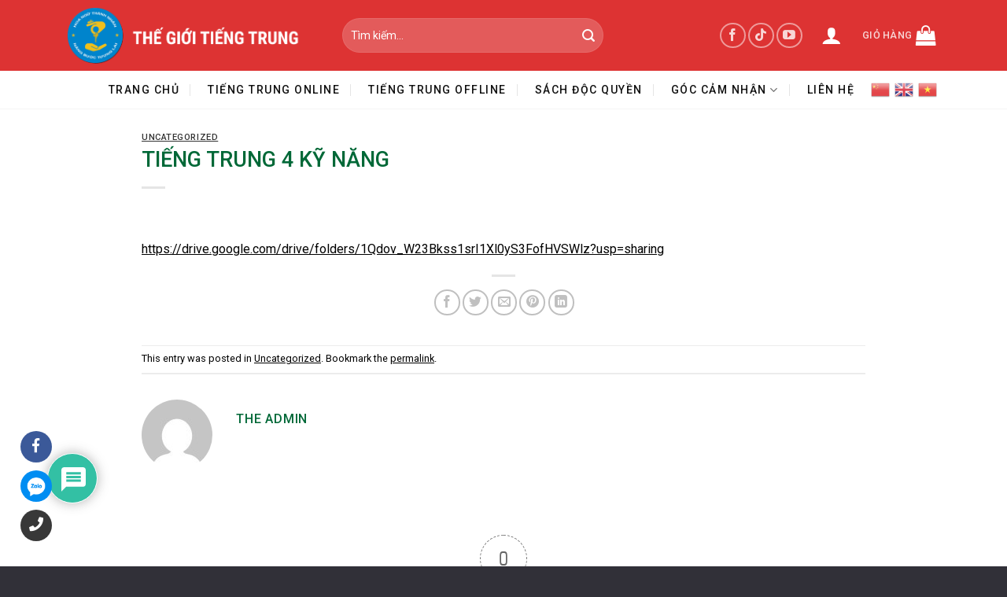

--- FILE ---
content_type: text/css
request_url: https://thegioitiengtrung.vn/wp-content/themes/flatsome-child/style.css?ver=3.0
body_size: 2578
content:
/*
Theme Name: Flatsome Child
Description: This is a child theme for Flatsome Theme
Author: UX Themes
Template: flatsome
Version: 3.0
*/

/*************** ADD CUSTOM CSS HERE.   ***************/
body {
	color: #000 !important;
	font-size: 1em;
}
input[type='email'], input[type='date'], input[type='search'], input[type='number'], input[type='text'], input[type='tel'], input[type='url'], input[type='password'], textarea, select, .select-resize-ghost, .select2-container .select2-choice, .select2-container .select2-selection{
	font-size: 13px;
}
h1, h2, h3, h4, h5, h6{
	color: #000;
}
.nav-dropdown{
	width: 300px;
}
#content a{
	text-decoration : underline !important;
}
.nav>li>a, .nav-dropdown>li>a, .nav-column>li>a,
.nav>li>a:hover, .nav>li.active>a, .nav>li.current>a, .nav>li>a.active, .nav>li>a.current, .nav-dropdown li.active>a, .nav-column li.active>a, .nav-dropdown>li>a:hover, .nav-column li>a:hover{
	color: #000;
}
.header-bottom-nav > li > a{
	font-size: 14px;
    padding: 10px 9px;
    font-weight: 500 !important;
    text-transform: uppercase;
    letter-spacing: 1.5px;
    text-align: center;
}
.flex-right .nav>li>a>i{
	font-size: 2em;
	min-width: 1.2em;
}
.header-bottom{
	border-bottom: 1px solid #f5f5f5;
}
.banner h6, .banner h5, .banner p{
	font-size: 13px;
}
.f-thanh-toan h3{
	font-size: 14px;
}
.f-thanh-toan .img-inner img{
	width: auto;
	height: 40px;
}
#block_widget-2 .social-icons{
	width: 100%;
	margin-top: 10px;
}
#text-2 input[type='email']{
	width: 75%;
	float: left;
	margin-right: 5px;
}
#block_widget-3{
	padding-top: 30px;
}
#text-2 input[type='submit']{
	padding: 2px 15px;
}
section.xuhuong{
	background-image:url("images/evo_banner_collection.jpg");
	background-position: center top;
    background-repeat: no-repeat;
    background-size: cover;
    background-size: 100% 80%;
}
li.html_topbar_left h3{
	font-size: 18px !important;
	margin-bottom: 0px;
	color: #FFEB34;
}

li.html_topbar_left{
	padding-right: 20px;
}
#footer .widget{
	margin-bottom: 0px;
}
.footer-2{
	padding-top: 10px;
}
.tabbed-content .nav > li > a{
	font-size : 15px;
	font-family: -apple-system, BlinkMacSystemFont, "Segoe UI", Roboto, Helvetica, Arial, sans-serif, "Apple Color Emoji", "Segoe UI Emoji", "Segoe UI Symbol" !important;
	padding: 5px 0px;
	font-weight: 600;
}
.tabbed-content .nav>li{
	margin-right: 25px;
}
.tabbed-content .nav li.active a{
	color: #FEAC1D;
}
h4.text-left{
	width: 20%;
	float: left;
	font-size: 20px;
	font-weight: 600;
	padding-top: 10px;
    margin-bottom: 0px;
}
.tabbed-content .nav{
	width: 80%;
}
.xuhuong h2{
	font-size: 45px;
	line-height: 1.2;
}
.xuhuong .h3{
	font-size: 30px;
	line-height: 1.2;
}
ins span.amount{
	color: #FEAC1D;
	font-size:15px;
	padding-left: 15px;
}
.header-block-block-1 .flickity-slider .banner{
	background-color:transparent !important;
}
.badge-container .badge-outline, .badge-circle{
	    transform: rotate(-20deg);
    animation: beat 1s ease infinite alternate;
}
.nav-line-bottom>li>a:before, .nav-line-grow>li>a:before, .nav-line>li>a:before{
	height: 2px !important;
}
.box-text h1, .box-text h2, .box-text h3, .box-text h4, .box-text h5, .box-text h6, .box-text a:not(.button){
	font-size: 1em;
	margin-bottom: 10px;
	color: #000;
	font-weight: 500;
}
.flash-sale .large-1{
	padding: 0;
}
.flash-sale .large-3 h2{
	font-size:40px;
	padding-top: 10px;
}
.home-sale .col,
.flash-sale .col{
	padding-bottom: 0px;
}
.sale-2 h3{
	margin-top: 5px;
    margin-bottom: 15px;
    color: #FEAC1D;
    font-size: 30px;
    font-weight: normal;
}
.sale-2 h2{
	margin-top: 0px;
    margin-bottom: 10px;
    text-transform: uppercase;
    font-size: 25px;
    color: #333;
    font-weight: normal;
}
.sale-2 h3.uppercase{
	color: #686868;
    font-size: 120px;
    line-height: 80%;
}
.sale-2 .text-box {
	height: 90%;
}
.sale-2 .text-box .text{
	height: 100%;
}
.sale-2 h4{
color: #51616b;
    margin: 0;
    margin-bottom: 10px;
    font-size: 22px;
    font-weight: normal;
}
.image-tools .cart-icon{
	left: 35%;
    margin: 5px;
    bottom: 140px;
    background: rgba(255, 255, 255, 0.8);
    padding: 10px;
    height: 47px;
    width: 47px;
    border-radius: 999px;
}
.product-tabs li.active{
	border-bottom:2px #FEAC1D solid;
}
.product-tabs {
	width: 100% !important;
	border-bottom:1px solid #e5e5e5;
}
.product-tabs li a{
	background-color: transparent !important;
}
.product-footer .woocommerce-tabs {
    padding: 0;
    border-top: none;
}
.dv-block{
	text-align: center;
}
.dv-block i.fa{
	font-size: 26px;
	border-radius: 100px;
    background-color: #1f2027;
    transition: all 400ms;
    height: 50px;
    width: 50px;
    color:#FFF;
    padding: 10px;
    margin-bottom: 15px;
}
.dv-block{
	font-size: 12px;
}
.dv-block h3{
	font-size:17px;
	font-weight: 300;
}
.banner .button{
	background-color: #FEAC1D !important;
}
.single-product .buy_now_button,
.single-product .quantity+.button{
	width: 35%;
	padding: 9px;
	font-size: 18px;
}
#footer .widget .is-divider{
	display: none;
}
#footer span.widget-title{
	margin-bottom: 20px;
	display: inline-block;
	font-size: 14px;
}
@keyframes beat {
	from {
		transform: rotate(-20deg) scale(1)
	}
	to {
		transform: rotate(-20deg) scale(1.2)
	}
}
@media only screen and (max-width: 48em) {
/*************** ADD MOBILE ONLY CSS HERE  ***************/


}
@media only screen and (min-width: 49em) {
/*************** ADD DESTOP ONLY CSS HERE  ***************/

}
.product-info .price{
	color: #f94c43 !important;
}
.price-wrapper .price *{
	color: #f94c43;
	font-size: 1em;
    font-weight: 500;
}
a.glink img{
	margin-right: 5px;
}

#tnContact{
  max-width: 230px;
  margin: 0;
  padding: 0;
  display: flex;
  flex-direction: column;
  position: fixed;
  bottom: 3%;
  left: 2%;
  z-index: 9999;
}
#tnContact li{
  list-style-type: none;
  width: 40px;
  height: 40px;
  padding: 0;
  margin-bottom: 10px;
  white-space: nowrap;
}
#tnContact li a{
  display: inline-block;
  width: 40px;
  height: 40px;
  line-height: 40px;
  margin-right: 15px;
  text-align: center;
  border-radius: 99px;
}
#tnContact li a i{
  font-size: 18px;
  color: #fff;
}
#tnContact li .iconzalo img{
  width: 24px;
  height: 24px;
  vertical-align: middle;
}
#tnContact li .label{
  position: relative;
  visibility: hidden;
  cursor: pointer;
  color: #fff;
  padding: 6px 10px;
  border-radius: 0 99px 99px 0;
}
#tnContact li .label:before{
  content: "";
  top: 0;
  left: -15px;
  position: absolute;
  display: block;
  width: 0;
  height: 0;
  border-top: 15px solid transparent;
  border-right: 15px solid #189eff;
  border-bottom: 15px solid transparent;
}
#tnContact li:hover .label{visibility: visible;}

/* Background Icon & Label */
.iconfb , .label.fb{background: #3b5999}
.iconzalo , .label.zalo{background: #008df2}
.iconsms , .label.sms{background: #00c300;}
.iconcall , .label.call{background: #383838}

.fb.label:before{  border-right-color: #3b5999!important}
.zalo.label:before{  border-right-color: #008df2!important}
.sms.label:before{  border-right-color: #00c300!important}
.call.label:before{  border-right-color: #383838!important}
td{
	padding: 5px;
}

.product-container th:first-child,
.product-container td:first-child{
	padding-left: 10px !important;
}
.product-container th,
.product-container td{
	border: 1px solid #ececec;
	color: #111;
	font-size: 1em;
	padding: 5px 10px;
}
.variations{
	width: 60%;
	border: none;
}
.variations td,
.variations th{
	border: none;
}
.variations input ,
.variations select {
	font-size: 15px;
}
.nav-dropdown>li.nav-dropdown-col {
	display: block
}

.nav-dropdown {
	border: 1px solid #ddd;
	padding: 0
}

.nav-dropdown .nav-dropdown-col>a, 
.nav-dropdown li a {
	font-weight: 500 !important;
}

.breadcrumbs{
	font-weight: 500;
}

/* .nav-dropdown-default>li:hover>a, 
.nav-dropdown .nav-dropdown-col>ul li:hover>a{
	color: white
} */

.nav-dropdown-default>li>a {
	border-bottom: 0 !important
}

.nav-dropdown-has-arrow li.has-dropdown:before {
	border-width: 10px;
	margin-left: -10px;
}

.nav-dropdown .nav-dropdown-col>ul {
	border: 1px solid #d2d2d2;
	margin-top: -40px;
	box-shadow: 2px 2px 5px #828282;
	display: none;
	position: absolute;
	left: 100%;
	z-index: 9;
	background: white;
	min-width: 240px;
}

.nav-dropdown>li.nav-dropdown-col {
	width: 100%;
	border-right: 0
}

.nav-dropdown .nav-dropdown-col>ul li a {
	padding: 10px;
	text-transform: none;
	color: black
}

.header-nav li.nav-dropdown-col:hover>ul {
	display: block !important
}

.logo-left .logo img{
	border-radius: 99px;
}
.form-flat button, .form-flat input{
	padding: 10px;
}
.header-nav.nav > li > a{
 	font-weight: 500;
}
@media (min-width:768px){
	.logo-left .logo{
		margin-right: 50px;
	}
	.form-flat button, .form-flat input{
		height: auto !important;
		padding: 10px;
	}
}
@media (max-width:767px){
	
}
#wpdcom{
	max-width: 100%;
}
#ship-to-different-address,
.woocommerce-billing-fields #billing_country_field{
	display: none;
}
.woocommerce-billing-fields #billing_first_name_field,
.woocommerce-billing-fields .address-field{
	width: 100%;
}
.checkout-sidebar td,
.checkout-sidebar th{
	border: none;
}
.shipping__list_label{
	font-weight: 600;
}
.shop_table tfoot th{
	font-size: 100%;
	color: #000;
}

tr.shipping input:checked+label,
.shop_table thead th, .shop_table .order-total td, .shop_table .order-total th,
.shop_table tfoot th,
label, legend{
	font-weight: 500;
	font-size: 1em;
}
form.checkout h3,
b, strong,
.button, button, input[type='submit'], input[type='reset'], input[type='button'],
span.amount{
	font-weight: 500;
}
input[type='email'], input[type='date'], input[type='search'], input[type='number'], input[type='text'], input[type='tel'], input[type='url'], input[type='password'], textarea, select, .select-resize-ghost, .select2-container .select2-choice, .select2-container .select2-selection{
	padding: 10px;
	height: auto;
}
input[type='email'], input[type='date'], input[type='search'], input[type='number'], input[type='text'], input[type='tel'], input[type='url'], input[type='password'], textarea, select, .select-resize-ghost, .select2-container .select2-choice, .select2-container .select2-selection{
	font-size: 14px;
}
.nav-right .html_topbar_left{
	padding-right: 0px;
}
.nav-right .html_topbar_left a{
	padding: 0px 2px;
}
.header-bottom ul.nav-right{
	width: 100px;
}
.uu-dai-button{
	background: #F7DD00 !important;
	color: #000;
}
.footer-1{
	text-align: center;
}
.blog-single th, 
.blog-single td{
	border: 1px solid #ececec !important;
}